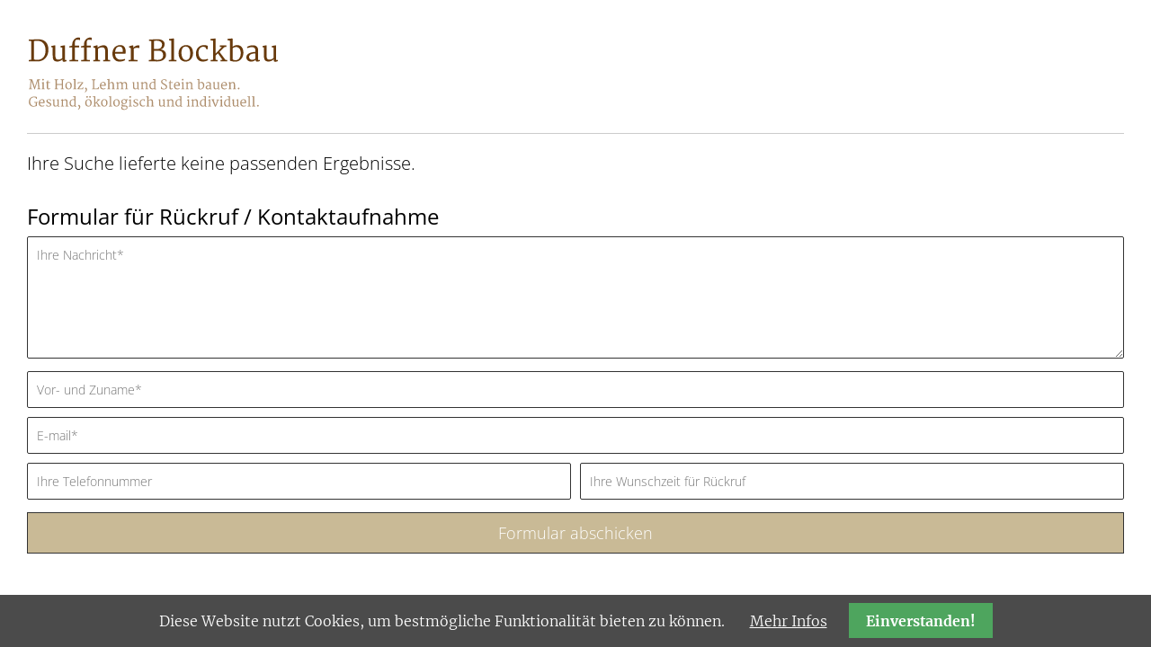

--- FILE ---
content_type: text/html; charset=utf-8
request_url: https://www.duffner-blockbau.de/holzhaus/umbau-baujahr-1955.html
body_size: 3114
content:
<!DOCTYPE html>
<html lang="de">
<head>

      <meta charset="utf-8">
    <title>Holzhaus und Blockhaus | Nachhaltiges Bauen mit Holz, Lehm und Stein - Duffner Blockbau</title>
    <base href="https://www.duffner-blockbau.de/">

          <meta name="robots" content="index,follow">
      <meta name="description" content="Wir bauen für Sie individuelle klimaschonende Holzhäuser aus heimischer Weißtanne, mit Innenausbauten aus Lehm und Stein - ökologisch und wohngesund.">
      <meta name="generator" content="Contao Open Source CMS">
    
    <meta name="viewport" content="width=device-width,initial-scale=1.0">
        <link rel="stylesheet" href="assets/css/reset.min.css,layout.min.css,responsive.min.css,colorbox.min.css...-ab90f41b.css"><!--[if lte IE8]><link rel="stylesheet" href="assets/css/IE_8.css?v=ab620dd2"><![endif]-->
    <script src="https://code.jquery.com/jquery-3.5.1.min.js" integrity="sha256-9/aliU8dGd2tb6OSsuzixeV4y/faTqgFtohetphbbj0=" crossorigin="anonymous" referrerpolicy="no-referrer"></script>
<script>window.jQuery || document.write('<script src="assets/jquery/js/jquery.min.js">\x3C/script>')</script>
    <script src="assets/js/cookiebar.min.js-827c0ac9.js"></script>  
</head>
<!-- Google Tag (gtag.js) -->
<script async src="https://www.googletagmanager.com/gtag/js?id=G-YTNH27DGWV"></script>
<script>
  window.dataLayer = window.dataLayer || [];
  function gtag(){dataLayer.push(arguments);}
  gtag('js', new Date());

  gtag('config', 'G-YTNH27DGWV');
</script>

<body id="top" itemscope itemtype="http://schema.org/WebPage">

      
    <div id="wrapper">

                    
      
              <div id="container">

                      <main id="main">
              <div class="inside">
                
<div id="logo">
	<a href="https://www.duffner-blockbau.de/#home"><img src="assets/images/4/duffner_blockbau_holzhaus_starzach_tuebingen_logo-06e8e138.svg"  width="281" height="84" alt=""></a>
</div>

  <div class="mod_article first last block" id="article-93">
    
          
<div class="ce_metamodel_content first block">

        
  <p class="info">Ihre Suche lieferte keine passenden Ergebnisse.</p>

</div>

<!-- indexer::stop -->
<div class="ce_form last block">

  
  <form method="post" enctype="application/x-www-form-urlencoded">
    <div class="formbody">
              <input type="hidden" name="FORM_SUBMIT" value="auto_form_2">
        <input type="hidden" name="REQUEST_TOKEN" value="wdr4bdRj71PgEs1Ifow-erMntPeBUrNuvBL6FqFyq-A">
                    
<input type="hidden" name="Projektanfrage" value="Projekt: Holzhaus und Blockhaus | Nachhaltiges Bauen mit Holz, Lehm und Stein">
      
<div class="widget widget-explanation explanation">
  <h3>Formular für Rückruf / Kontaktaufnahme</h3></div>

<div class="widget widget-textarea mandatory">
    
    
  <textarea name="Nachricht" id="ctrl_17" class="textarea mandatory" rows="6" cols="40" required placeholder="Ihre Nachricht*"></textarea>
</div>

<div class="widget widget-text mandatory">
    
    
  <input type="text" name="name" id="ctrl_19" class="text mandatory" value="" required placeholder="Vor- und Zuname*">
</div>

<div class="widget widget-text mandatory">
    
    
  <input type="email" name="email" id="ctrl_20" class="text mandatory" value="" required placeholder="E-mail*">
</div>

<div class="rs-columns ce_rs_columns_start">

	<div class="ce_rs_column_start  rs-column -large-col-2-1 -large-first -large-first-row -medium-col-2-1 -medium-first -medium-first-row -small-col-1-1 -small-first -small-last -small-first-row">
<div class="widget widget-text">
    
    
  <input type="text" name="Telefon" id="ctrl_21" class="text" value="" placeholder="Ihre Telefonnummer">
</div>

</div>
<div class="ce_rs_column_start  rs-column -large-col-2-1 -large-last -large-first-row -medium-col-2-1 -medium-last -medium-first-row -small-col-1-1 -small-first -small-last">
<div class="widget widget-text">
    
    
  <input type="text" name="Wunschzeit" id="ctrl_27" class="text" value="" placeholder="Ihre Wunschzeit für Rückruf">
</div>

</div>
</div><div style="display: none !important">
	<label for="ctrl_23">Dieses Feld nicht ausfüllen</label>	<input type="text" name="email-2" id="ctrl_23" class="rsas-field" value=""><label for="ctrl_23_2">Dieses Feld nicht ausfüllen</label><input type="text" name="url" id="ctrl_23_2" class="rsas-field" value=""><label for="ctrl_23_3">Dieses Feld nicht ausfüllen</label><input type="text" name="gNJA59x5HedpMX0h3__IXQ" id="ctrl_23_3" class="rsas-field" value="F0JOE4G6elsRkP5e6PNNOw"><script>(function(){var a=document.getElementById('ctrl_23_3'),b=a.value;a.value=a.name;a.name=b})()</script></div>

<div class="widget widget-submit">
    
        <button type="submit" id="ctrl_24" class="submit">Formular abschicken</button>
  </div>
    </div>
  </form>

</div>
<!-- indexer::continue -->
    
      </div>


<div id="round-button"><div class="round-button-circle"><a href="holzhaus/umbau-baujahr-1955.html#top"><img src="assets/images/6/icon_arrow_up_white-80594590.png"  width="70" height="70" alt=""></a></div></div>              </div>
                          </main>
          
                                
                                
        </div>
      
      
                    
    </div>

      
  
<script src="assets/jquery-ui/js/jquery-ui.min.js?v=1.12.1.1"></script>
<script>
  jQuery(function($) {
    $(document).accordion({
      // Put custom options here
      heightStyle: 'content',
      header: '.toggler',
      collapsible: true,
      create: function(event, ui) {
        ui.header.addClass('active');
        $('.toggler').attr('tabindex', 0);
      },
      activate: function(event, ui) {
        ui.newHeader.addClass('active');
        ui.oldHeader.removeClass('active');
        $('.toggler').attr('tabindex', 0);
      }
    });
  });
</script>

<script src="assets/colorbox/js/colorbox.min.js?v=1.6.6"></script>
<script>
  jQuery(function($) {
    $('a[data-lightbox]').map(function() {
      $(this).colorbox({
        // Put custom options here
        loop: false,
        rel: $(this).attr('data-lightbox'),
        maxWidth: '95%',
        maxHeight: '95%'
      });
    });
  });
</script>
   <script type="text/javascript">
               jQuery(document).ready(function () {
   
                   // hide #round-button first
                   jQuery("#round-button").hide();
   
                   // fade in #round-button
                   jQuery(function () {
                       jQuery(window).scroll(function () {
                           if (jQuery(this).scrollTop() > 600) {
                               jQuery('#round-button').fadeIn();
                           } else {
                               jQuery('#round-button').fadeOut();
                             
                           }
                       });
   
                       // scroll body to 0px on click
                       jQuery('#round-button a').click(function () {
                           jQuery('body,html').animate({
                               scrollTop: 0
                           }, 800);
                           return false;
                       });
                   });
     });
 </script><script type="application/ld+json">{"@context":{"contao":"https:\/\/schema.contao.org\/"},"@type":"contao:Page","contao:pageId":51,"contao:noSearch":false,"contao:protected":false,"contao:groups":[],"contao:fePreview":false}</script>
<!-- indexer::stop -->
<div class="cookiebar cookiebar--position-bottom" role="complementary" aria-describedby="cookiebar-text" style="display:none;" data-cookiebar="COOKIEBAR_2">
    <div id="cookiebar-text" class="cookiebar__text" aria-live="assertive" role="alert">
        <span class="cookiebar__message">Diese Website nutzt Cookies, um bestmögliche Funktionalität bieten zu können.</span>

                    <a href="https://www.duffner-blockbau.de/#impressum" class="cookiebar__link" title="Mehr Infos">Mehr Infos</a>
            </div>

    
    <button class="cookiebar__button" data-cookiebar-accept>Einverstanden!</button>
</div>

<!-- indexer::continue -->
</body>
</html>

--- FILE ---
content_type: text/css
request_url: https://www.duffner-blockbau.de/assets/css/reset.min.css,layout.min.css,responsive.min.css,colorbox.min.css...-ab90f41b.css
body_size: 32341
content:
header,footer,nav,section,aside,main,article,figure,figcaption{display:block}body,div,h1,h2,h3,h4,h5,h6,p,blockquote,pre,code,ol,ul,li,dl,dt,dd,figure,table,th,td,form,fieldset,legend,input,textarea{margin:0;padding:0}table{border-spacing:0;border-collapse:collapse}caption,th,td{text-align:left;text-align:start;vertical-align:top}abbr,acronym{font-variant:normal;border-bottom:1px dotted #666;cursor:help}blockquote,q{quotes:none}fieldset,img,iframe{border:0}ul{list-style-type:none}sup{vertical-align:text-top}sub{vertical-align:text-bottom}del{text-decoration:line-through}ins{text-decoration:none}body{font:12px/1 "Lucida Grande","Lucida Sans Unicode",Verdana,sans-serif;color:#000}input,button,textarea,select{font-family:inherit;font-size:99%;font-weight:inherit}pre,code{font-family:Monaco,monospace}h1,h2,h3,h4,h5,h6{font-size:100%;font-weight:400}h1{font-size:1.8333em}h2{font-size:1.6667em}h3{font-size:1.5em}h4{font-size:1.3333em}table{font-size:inherit}caption,th{font-weight:700}a{color:#00f}h1,h2,h3,h4,h5,h6{margin-top:1em}h1,h2,h3,h4,h5,h6,p,pre,blockquote,table,ol,ul,form{margin-bottom:12px}
body,form,figure{margin:0;padding:0}img{border:0}header,footer,nav,section,aside,article,figure,figcaption{display:block}body{font-size:100.01%}select,input,textarea{font-size:99%}#container,.inside{position:relative}#main,#left,#right{float:left;position:relative}#main{width:100%}#left{margin-left:-100%}#right{margin-right:-100%}#footer{clear:both}#main .inside{min-height:1px}.ce_gallery>ul{margin:0;padding:0;overflow:hidden;list-style:none}.ce_gallery>ul li{float:left}.ce_gallery>ul li.col_first{clear:left}.float_left{float:left}.float_right{float:right}.block{overflow:hidden}.clear,#clear{height:.1px;font-size:.1px;line-height:.1px;clear:both}.invisible{border:0;clip:rect(0 0 0 0);height:1px;margin:-1px;overflow:hidden;padding:0;position:absolute;width:1px}.custom{display:block}#container:after,.custom:after{content:"";display:table;clear:both}
@media (max-width:767px){#wrapper{margin:0;width:auto}#container{padding-left:0;padding-right:0}#main,#left,#right{float:none;width:auto}#left{right:0;margin-left:0}#right{margin-right:0}}img{max-width:100%;height:auto}.ie7 img{-ms-interpolation-mode:bicubic}.ie8 img{width:auto}.audio_container audio{max-width:100%}.video_container video{max-width:100%;height:auto}.responsive{position:relative;height:0}.responsive iframe{position:absolute;top:0;left:0;width:100%;height:100%}.responsive.ratio-169{padding-bottom:56.25%}.responsive.ratio-1610{padding-bottom:62.5%}.responsive.ratio-219{padding-bottom:42.8571%}.responsive.ratio-43{padding-bottom:75%}.responsive.ratio-32{padding-bottom:66.6666%}
#colorbox,#cboxOverlay,#cboxWrapper{position:absolute;top:0;left:0;z-index:9999;overflow:hidden;-webkit-transform:translate3d(0,0,0)}#cboxWrapper{max-width:none}#cboxOverlay{position:fixed;width:100%;height:100%}#cboxMiddleLeft,#cboxBottomLeft{clear:left}#cboxContent{position:relative}#cboxLoadedContent{overflow:auto;-webkit-overflow-scrolling:touch}#cboxTitle{margin:0}#cboxLoadingOverlay,#cboxLoadingGraphic{position:absolute;top:0;left:0;width:100%;height:100%}#cboxPrevious,#cboxNext,#cboxClose,#cboxSlideshow{cursor:pointer}.cboxPhoto{float:left;margin:auto;border:0;display:block;max-width:none;-ms-interpolation-mode:bicubic}.cboxIframe{width:100%;height:100%;display:block;border:0;padding:0;margin:0}#colorbox,#cboxContent,#cboxLoadedContent{box-sizing:content-box;-moz-box-sizing:content-box;-webkit-box-sizing:content-box}#cboxOverlay{background:#000;opacity:.9;filter:alpha(opacity = 90)}#colorbox{outline:0}#cboxContent{margin-top:20px;background:#000}.cboxIframe{background:#fff}#cboxError{padding:50px;border:1px solid #ccc}#cboxLoadedContent{border:5px solid #000;background:#fff}#cboxTitle{position:absolute;top:-20px;left:0;color:#ccc}#cboxCurrent{position:absolute;top:-20px;right:0;color:#ccc}#cboxLoadingGraphic{background:url(../../assets/colorbox/images/loading.gif) no-repeat center center}#cboxPrevious,#cboxNext,#cboxSlideshow,#cboxClose{border:0;padding:0;margin:0;overflow:visible;width:auto;background:0 0}#cboxPrevious:active,#cboxNext:active,#cboxSlideshow:active,#cboxClose:active{outline:0}#cboxSlideshow{position:absolute;top:-20px;right:90px;color:#fff}#cboxPrevious{position:absolute;top:50%;left:5px;margin-top:-32px;background:url(../../assets/colorbox/images/controls.png) no-repeat top left;width:28px;height:65px;text-indent:-9999px}#cboxPrevious:hover{background-position:bottom left}#cboxNext{position:absolute;top:50%;right:5px;margin-top:-32px;background:url(../../assets/colorbox/images/controls.png) no-repeat top right;width:28px;height:65px;text-indent:-9999px}#cboxNext:hover{background-position:bottom right}#cboxClose{position:absolute;top:5px;right:5px;display:block;background:url(../../assets/colorbox/images/controls.png) no-repeat top center;width:38px;height:19px;text-indent:-9999px}#cboxClose:hover{background-position:bottom center}
.cookiebar{box-sizing:border-box;position:fixed;left:0;width:100%;padding:.6em 1.2em;background-color:#4b4b4b;color:#fff;font-size:1em;text-align:center;z-index:10}.cookiebar *{box-sizing:border-box}.cookiebar--active{display:flex!important;justify-content:center;align-items:center;flex-wrap:wrap}.cookiebar--position-top{top:0}.cookiebar--position-bottom{bottom:0}.cookiebar__message,.cookiebar__text{margin-right:1.5em}.cookiebar__link{color:#fff;text-decoration:underline}.cookiebar__link:hover{text-decoration:none}.cookiebar__button{margin:0;padding:.6em 1.2em;border:none;border-radius:0;background-color:#4ea55e;color:#fff;font-weight:700;cursor:pointer}.cookiebar__button:hover{background-color:#3e824a}.cookiebar__analytics{margin-right:1.5em}.cookiebar__analytics-label{cursor:pointer}.cookiebar__analytics-checkbox{margin-right:5px}
.rs-columns {
  clear: both;
  display: inline-block;
  width: 100%;
  height:100%;
  margin:0;
  padding:0;
  padding-top:0;
  padding-bottom:0;
}

.rs-column {
  float: left;
  width: 100%;
  height:100%;
  margin:0;
  padding:0;
  padding-top:0;
  padding-bottom:0;
margin-right: 7.69231%;
}
.rs-column.-large-first {
  clear: left;   
}
.rs-column.-large-last {
  margin-right: -5px;
}
.rs-column.-large-first-row {
  margin-top: 0;
}
.rs-column.-large-col-1-1 {
  width: 100%;
}
.rs-column.-large-col-2-1 {
  width: 46.15385%;
}
.rs-column.-large-col-2-2 {
  width: 100%;
}
.rs-column.-large-col-3-1 {
  width: 33.3333%;
  margin-top: 0;
  margin-bottom:0;
  padding:0;
}
.rs-column.-large-col-3-2 {
  width: 64.10256%;
}
.rs-column.-large-col-3-3 {
  width: 100%;
  margin-top: 0;
  margin-bottom:0;
  padding:0;
}
.rs-column.-large-col-4-1 {
  width: 19.23077%;
}
.rs-column.-large-col-4-2 {
  width: 46.15385%;
}
.rs-column.-large-col-4-3 {
  width: 73.07692%;
}
.rs-column.-large-col-4-4 {
  width: 100%;
}
.rs-column.-large-col-5-1 {
  width: 13.84615%;
}
.rs-column.-large-col-5-2 {
  width: 35.38462%;
}
.rs-column.-large-col-5-3 {
  width: 56.92308%;
}
.rs-column.-large-col-5-4 {
  width: 78.46154%;
}
.rs-column.-large-col-5-5 {
  width: 100%;
}
.rs-column.-large-col-6-1 {
  width: 10.25641%;
}
.rs-column.-large-col-6-2 {
  width: 28.20513%;
}
.rs-column.-large-col-6-3 {
  width: 46.15385%;
}
.rs-column.-large-col-6-4 {
  width: 64.10256%;
}
.rs-column.-large-col-6-5 {
  width: 82.05128%;
}
.rs-column.-large-col-6-6 {
  width: 100%;
}
@media screen and (max-width: 900px) {
  .rs-column {
    margin-top: 0;
    margin-bottom:0;
    padding:0;
  }
  .rs-column.-large-first {
    clear: none;
  }
  .rs-column.-large-last {
    margin-right: 7.69231%;
  }
  .rs-column.-large-first-row {
    margin-top: 7%;
    margin-top: 0;
    margin-bottom:0;
  }
  .rs-column.-medium-first {
    clear: left;
    margin-right: 7.69231%;
  }
  .rs-column.-medium-last {
    margin-right: -5px;
  }
  .rs-column.-medium-first-row {
    margin-top: 0;
    padding:0;
  }
  .rs-column.-medium-col-1-1 {
    width: 100%;
  }
  .rs-column.-medium-col-2-1 {
    width: 46.15385%;
   
  }
  .rs-column.-medium-col-2-2 {
    width: 100%;
  }
  .rs-column.-medium-col-3-1 {
    width: 28.2233%;
    margin-top: 0;
    margin-bottom:0;
    
  }
  .rs-column.-medium-col-3-2 {
    width: 64.10256%;
  }
  .rs-column.-medium-col-3-3 {
    width: 100%;
  }
  .rs-column.-medium-col-4-1 {
    width: 19.23077%;
  }
  .rs-column.-medium-col-4-2 {
    width: 46.15385%;
  }
  .rs-column.-medium-col-4-3 {
    width: 73.07692%;
  }
  .rs-column.-medium-col-4-4 {
    width: 100%;
  }
  .rs-column.-medium-col-5-1 {
    width: 13.84615%;
  }
  .rs-column.-medium-col-5-2 {
    width: 35.38462%;
  }
  .rs-column.-medium-col-5-3 {
    width: 56.92308%;
  }
  .rs-column.-medium-col-5-4 {
    width: 78.46154%;
  }
  .rs-column.-medium-col-5-5 {
    width: 100%;
  }
  .rs-column.-medium-col-6-1 {
    width: 10.25641%;
  }
  .rs-column.-medium-col-6-2 {
    width: 28.20513%;
  }
  .rs-column.-medium-col-6-3 {
    width: 46.15385%;
  }
  .rs-column.-medium-col-6-4 {
    width: 64.10256%;
  }
  .rs-column.-medium-col-6-5 {
    width: 82.05128%;
  }
  .rs-column.-medium-col-6-6 {
    width: 100%;
  }
}
@media screen and (max-width: 599px) {
  .rs-column {
    margin-right: 7.69231%;
    margin-bottom:0%;
    padding-bottom:0%;
  }
  .rs-column.-medium-first {
    clear: none;
  }
  .rs-column.-medium-last {
    margin-right: 7.69231%;
  }
  .rs-column.-medium-first-row {
    margin-top: 7.69231%;
  }
  .rs-column.-small-first {
    clear: left;
  }
  .rs-column.-small-last {
    margin-right: -5px;
  }
  .rs-column.-small-first-row {
    margin-top: 0;
  }
  .rs-column.-small-col-1-1 {
    width: 100%;
   margin-top: 0;
   margin-bottom:0;
  }
  .rs-column.-small-col-2-1 {
    width: 46.15385%;
  }
  .rs-column.-small-col-2-2 {
    width: 100%;
  }
  .rs-column.-small-col-3-1 {
    width: 28.20513%;
  }
  .rs-column.-small-col-3-2 {
    width: 64.10256%;
  }
  .rs-column.-small-col-3-3 {
    width: 100%;
  }
  .rs-column.-small-col-4-1 {
    width: 19.23077%;
  }
  .rs-column.-small-col-4-2 {
    width: 46.15385%;
  }
  .rs-column.-small-col-4-3 {
    width: 73.07692%;
  }
  .rs-column.-small-col-4-4 {
    width: 100%;
  }
  .rs-column.-small-col-5-1 {
    width: 13.84615%;
  }
  .rs-column.-small-col-5-2 {
    width: 35.38462%;
  }
  .rs-column.-small-col-5-3 {
    width: 56.92308%;
  }
  .rs-column.-small-col-5-4 {
    width: 78.46154%;
  }
  .rs-column.-small-col-5-5 {
    width: 100%;
  }
  .rs-column.-small-col-6-1 {
    width: 10.25641%;
  }
  .rs-column.-small-col-6-2 {
    width: 28.20513%;
  }
  .rs-column.-small-col-6-3 {
    width: 46.15385%;
  }
  .rs-column.-small-col-6-4 {
    width: 64.10256%;
  }
  .rs-column.-small-col-6-5 {
    width: 82.05128%;
  }
  .rs-column.-small-col-6-6 {
    width: 100%;
  }
}

@media screen and (max-width: 900px) {
 .page_5 .rs-column {
    margin-right: 0%;
    margin-bottom:0%;
    padding-bottom:0%;
  }
  .rs-column.-medium-last {
    margin-right: 0%;
  }
  
}

@media screen and (max-width: 599px) {
 .page_5 .rs-column {
    margin-right: 0%;
    margin-bottom:0%;
    padding-bottom:0%;
  }
  .rs-column.-medium-last {
    margin-right: 0%;
  }
  
}
#round-button {
	width:20%;
	position:fixed;
	bottom:10px;
	right:10px;
	opacity:0.6;
	max-width:70px;
	z-index:1000;
}
.round-button-circle {
	width: 100%;
	height:0;
	padding-bottom: 100%;
    border-radius: 5%;
	border:0px solid #eee;
    overflow:hidden;
    background: nonr;
    box-shadow: 0 0 0px gray;
}
.round-button-circle:hover {
	background:none;
}
#round-button a:link, #round-button a:visited {
    display:block;
	float:left;
	width:100%;
	padding-top:42%;
    padding-bottom:50%;
	line-height:1em;
	margin-top:-0.4em;
	text-align:center;
	color:#ffffff;
    font-family:Verdana;
    font-size:0.9em;
    font-weight:bold;
    text-decoration:none;
}

/* Detailansicht.css */
.layout_full .caption{margin: 0 auto;font-family: "Open sans" !important;font-size:12px !important;text-align: center;width:100%;padding:5px}@font-face{font-family: 'Source Sans Pro';  font-style: normal;  font-weight: 300;  src: url('/files/layout/fonts/source-sans-pro-v21-latin-300.eot'); /* IE9 Compat Modes */  src: local(''),       url('/files/layout/fonts/source-sans-pro-v21-latin-300.eot?#iefix') format('embedded-opentype'), /* IE6-IE8 */       url('/files/layout/fonts/source-sans-pro-v21-latin-300.woff2') format('woff2'), /* Super Modern Browsers */       url('/files/layout/fonts/source-sans-pro-v21-latin-300.woff') format('woff'), /* Modern Browsers */       url('/files/layout/fonts/source-sans-pro-v21-latin-300.ttf') format('truetype'), /* Safari, Android, iOS */       url('/files/layout/fonts/source-sans-pro-v21-latin-300.svg#SourceSansPro') format('svg'); /* Legacy iOS */}/* source-sans-pro-regular - latin */@font-face {  font-family: 'Source Sans Pro';  font-style: normal;  font-weight: 400;  src: url('/files/layout/fonts/source-sans-pro-v21-latin-regular.eot'); /* IE9 Compat Modes */  src: local(''),       url('/files/layout/fonts/source-sans-pro-v21-latin-regular.eot?#iefix') format('embedded-opentype'), /* IE6-IE8 */       url('/files/layout/fonts/source-sans-pro-v21-latin-regular.woff2') format('woff2'), /* Super Modern Browsers */       url('/files/layout/fonts/source-sans-pro-v21-latin-regular.woff') format('woff'), /* Modern Browsers */       url('/files/layout/fonts/source-sans-pro-v21-latin-regular.ttf') format('truetype'), /* Safari, Android, iOS */       url('/files/layout/fonts/source-sans-pro-v21-latin-regular.svg#SourceSansPro') format('svg'); /* Legacy iOS */}/* source-sans-pro-600 - latin */@font-face {  font-family: 'Source Sans Pro';  font-style: normal;  font-weight: 600;  src: url('/files/layout/fonts/source-sans-pro-v21-latin-600.eot'); /* IE9 Compat Modes */  src: local(''),       url('/files/layout/fonts/source-sans-pro-v21-latin-600.eot?#iefix') format('embedded-opentype'), /* IE6-IE8 */       url('/files/layout/fonts/source-sans-pro-v21-latin-600.woff2') format('woff2'), /* Super Modern Browsers */       url('/files/layout/fonts/source-sans-pro-v21-latin-600.woff') format('woff'), /* Modern Browsers */       url('/files/layout/fonts/source-sans-pro-v21-latin-600.ttf') format('truetype'), /* Safari, Android, iOS */       url('/files/layout/fonts/source-sans-pro-v21-latin-600.svg#SourceSansPro') format('svg'); /* Legacy iOS */}@font-face{font-family: 'Open Sans';  font-style: normal;  font-weight: 300;  src: url('/files/layout/fonts/open-sans-v34-latin-300.eot'); /* IE9 Compat Modes */  src: local(''),       url('/files/layout/fonts/open-sans-v34-latin-300.eot?#iefix') format('embedded-opentype'), /* IE6-IE8 */       url('/files/layout/fonts/open-sans-v34-latin-300.woff2') format('woff2'), /* Super Modern Browsers */       url('/files/layout/fonts/open-sans-v34-latin-300.woff') format('woff'), /* Modern Browsers */       url('/files/layout/fonts/open-sans-v34-latin-300.ttf') format('truetype'), /* Safari, Android, iOS */       url('/files/layout/fonts/open-sans-v34-latin-300.svg#OpenSans') format('svg'); /* Legacy iOS */}/* open-sans-regular - latin */@font-face {  font-family: 'Open Sans';  font-style: normal;  font-weight: 400;  src: url('/files/layout/fonts/open-sans-v34-latin-regular.eot'); /* IE9 Compat Modes */  src: local(''),       url('/files/layout/fonts/open-sans-v34-latin-regular.eot?#iefix') format('embedded-opentype'), /* IE6-IE8 */       url('/files/layout/fonts/open-sans-v34-latin-regular.woff2') format('woff2'), /* Super Modern Browsers */       url('/files/layout/fonts/open-sans-v34-latin-regular.woff') format('woff'), /* Modern Browsers */       url('/files/layout/fonts/open-sans-v34-latin-regular.ttf') format('truetype'), /* Safari, Android, iOS */       url('/files/layout/fonts/open-sans-v34-latin-regular.svg#OpenSans') format('svg'); /* Legacy iOS */}/* open-sans-500 - latin */@font-face {  font-family: 'Open Sans';  font-style: normal;  font-weight: 500;  src: url('/files/layout/fonts/open-sans-v34-latin-500.eot'); /* IE9 Compat Modes */  src: local(''),       url('/files/layout/fonts/open-sans-v34-latin-500.eot?#iefix') format('embedded-opentype'), /* IE6-IE8 */       url('/files/layout/fonts/open-sans-v34-latin-500.woff2') format('woff2'), /* Super Modern Browsers */       url('/files/layout/fonts/open-sans-v34-latin-500.woff') format('woff'), /* Modern Browsers */       url('/files/layout/fonts/open-sans-v34-latin-500.ttf') format('truetype'), /* Safari, Android, iOS */       url('/files/layout/fonts/open-sans-v34-latin-500.svg#OpenSans') format('svg'); /* Legacy iOS */}/* open-sans-italic - latin */@font-face {  font-family: 'Open Sans';  font-style: italic;  font-weight: 400;  src: url('/files/layout/fonts/open-sans-v34-latin-italic.eot'); /* IE9 Compat Modes */  src: local(''),       url('/files/layout/fonts/open-sans-v34-latin-italic.eot?#iefix') format('embedded-opentype'), /* IE6-IE8 */       url('/files/layout/fonts/open-sans-v34-latin-italic.woff2') format('woff2'), /* Super Modern Browsers */       url('/files/layout/fonts/open-sans-v34-latin-italic.woff') format('woff'), /* Modern Browsers */       url('/files/layout/fonts/open-sans-v34-latin-italic.ttf') format('truetype'), /* Safari, Android, iOS */       url('/files/layout/fonts/open-sans-v34-latin-italic.svg#OpenSans') format('svg'); /* Legacy iOS */}@font-face{font-family: 'Merriweather';  font-style: normal;  font-weight: 300;  src: url('/files/layout/fonts/merriweather-v30-latin-300.eot'); /* IE9 Compat Modes */  src: local(''),       url('/files/layout/fonts/merriweather-v30-latin-300.eot?#iefix') format('embedded-opentype'), /* IE6-IE8 */       url('/files/layout/fonts/merriweather-v30-latin-300.woff2') format('woff2'), /* Super Modern Browsers */       url('/files/layout/fonts/merriweather-v30-latin-300.woff') format('woff'), /* Modern Browsers */       url('/files/layout/fonts/merriweather-v30-latin-300.ttf') format('truetype'), /* Safari, Android, iOS */       url('/files/layout/fonts/merriweather-v30-latin-300.svg#Merriweather') format('svg'); /* Legacy iOS */}/* merriweather-300italic - latin */@font-face {  font-family: 'Merriweather';  font-style: italic;  font-weight: 300;  src: url('/files/layout/fonts/merriweather-v30-latin-300italic.eot'); /* IE9 Compat Modes */  src: local(''),       url('/files/layout/fonts/merriweather-v30-latin-300italic.eot?#iefix') format('embedded-opentype'), /* IE6-IE8 */       url('/files/layout/fonts/merriweather-v30-latin-300italic.woff2') format('woff2'), /* Super Modern Browsers */       url('/files/layout/fonts/merriweather-v30-latin-300italic.woff') format('woff'), /* Modern Browsers */       url('/files/layout/fonts/merriweather-v30-latin-300italic.ttf') format('truetype'), /* Safari, Android, iOS */       url('/files/layout/fonts/merriweather-v30-latin-300italic.svg#Merriweather') format('svg'); /* Legacy iOS */}/* merriweather-regular - latin */@font-face {  font-family: 'Merriweather';  font-style: normal;  font-weight: 400;  src: url('/files/layout/fonts/merriweather-v30-latin-regular.eot'); /* IE9 Compat Modes */  src: local(''),       url('/files/layout/fonts/merriweather-v30-latin-regular.eot?#iefix') format('embedded-opentype'), /* IE6-IE8 */       url('/files/layout/fonts/merriweather-v30-latin-regular.woff2') format('woff2'), /* Super Modern Browsers */       url('/files/layout/fonts/merriweather-v30-latin-regular.woff') format('woff'), /* Modern Browsers */       url('/files/layout/fonts/merriweather-v30-latin-regular.ttf') format('truetype'), /* Safari, Android, iOS */       url('/files/layout/fonts/merriweather-v30-latin-regular.svg#Merriweather') format('svg'); /* Legacy iOS */}/* merriweather-italic - latin */@font-face {  font-family: 'Merriweather';  font-style: italic;  font-weight: 400;  src: url('/files/layout/fonts/merriweather-v30-latin-italic.eot'); /* IE9 Compat Modes */  src: local(''),       url('/files/layout/fonts/merriweather-v30-latin-italic.eot?#iefix') format('embedded-opentype'), /* IE6-IE8 */       url('/files/layout/fonts/merriweather-v30-latin-italic.woff2') format('woff2'), /* Super Modern Browsers */       url('/files/layout/fonts/merriweather-v30-latin-italic.woff') format('woff'), /* Modern Browsers */       url('/files/layout/fonts/merriweather-v30-latin-italic.ttf') format('truetype'), /* Safari, Android, iOS */       url('/files/layout/fonts/merriweather-v30-latin-italic.svg#Merriweather') format('svg'); /* Legacy iOS */}/* merriweather-700 - latin */@font-face {  font-family: 'Merriweather';  font-style: normal;  font-weight: 700;  src: url('/files/layout/fonts/merriweather-v30-latin-700.eot'); /* IE9 Compat Modes */  src: local(''),       url('/files/layout/fonts/merriweather-v30-latin-700.eot?#iefix') format('embedded-opentype'), /* IE6-IE8 */       url('/files/layout/fonts/merriweather-v30-latin-700.woff2') format('woff2'), /* Super Modern Browsers */       url('/files/layout/fonts/merriweather-v30-latin-700.woff') format('woff'), /* Modern Browsers */       url('/files/layout/fonts/merriweather-v30-latin-700.ttf') format('truetype'), /* Safari, Android, iOS */       url('/files/layout/fonts/merriweather-v30-latin-700.svg#Merriweather') format('svg'); /* Legacy iOS */}/* merriweather-700italic - latin */@font-face {  font-family: 'Merriweather';  font-style: italic;  font-weight: 700;  src: url('/files/layout/fonts/merriweather-v30-latin-700italic.eot'); /* IE9 Compat Modes */  src: local(''),       url('/files/layout/fonts/merriweather-v30-latin-700italic.eot?#iefix') format('embedded-opentype'), /* IE6-IE8 */       url('/files/layout/fonts/merriweather-v30-latin-700italic.woff2') format('woff2'), /* Super Modern Browsers */       url('/files/layout/fonts/merriweather-v30-latin-700italic.woff') format('woff'), /* Modern Browsers */       url('/files/layout/fonts/merriweather-v30-latin-700italic.ttf') format('truetype'), /* Safari, Android, iOS */       url('/files/layout/fonts/merriweather-v30-latin-700italic.svg#Merriweather') format('svg'); /* Legacy iOS */}h1{font: 34px/38px 'Merriweather', serif;    font-weight: normal;    font-size: 34px;    line-height: 38px;color: #333;padding-top: 50px !important;padding-bottom:1rem}.ce_form,.ajaxconfirm{font-family: 'Open Sans', sans-serif !important}.ce_form input.captcha{max-width: 30%}.ce_form .rs-column.-large-col-2-1.-large-first{margin-right:0.8%}.ce_form{width:100%;min-width:200px;margin-bottom:50px;margin-left:0}.ce_form input,textarea,input.submit,button.submit{width:100%;min-width:200px;max-width:100%;margin-bottom:10px;padding:10px;background-color:#fff;border:1px solid #333;font-weight:normal;color:#000;font-weight:300;box-sizing: border-box}.ce_form input.text,textarea{border:1px solid #333;border-radius:2px;font:14px 'Open Sans', sans-serif;font-weight:normal;font-weight:300}.ce_form .rs-column.-large-col-2-1{width: 49.6%}input[type="submit"],.button,button.submit{width:100%;min-width:200px;background-color:#c9ba96;font-size:18px;color:#fff;cursor:pointer}input[type="submit"]:hover{background-color:rgba(201,186,150,.8)}.ce_metamodel_content p,.ce_metamodel_content table{font-family:'Open Sans', sans-serif;font-size:20px !important;font-weight:300 !important;line-height:1.3}.file a{border-bottom:1px dotted #191919;text-decoration:none;color:#191919}.gallery{top:10px;position:relative;clear:both;display:block;padding-top:0}#content{top:0;position:relative;display:block}h1{font: 34px/38px 'Merriweather', serif;    font-weight: normal;  color: #fff;  text-transform: none !important;  letter-spacing: 1px;  font-weight: 300;color: #333;margin-top:2rem}#main ul li{margin-top:0;margin-bottom:2px;padding-top:0;padding-bottom:0;line-height:0}#main img{margin-top:0;margin-bottom:0;padding-top:0;padding-bottom:0;line-height: 0}.close{margin:100px auto 40px;text-align:center}#logo{margin-bottom:20px;padding-bottom:20px;border-bottom:1px solid rgba(0,0,0,.2)}tr td:first-child{margin-right:30px;padding-right:30px}.leftside{width:45%;position:relative;float:left;display:block;margin-right:5%}.rightside{width:50%;position:relative;float:left;display:block}.ce_metamodel_content{width:100%;min-width:100%;max-width:1280px;margin:0 auto;padding:0}.ce_text.impress{display:none}.ce_text ul li{margin-bottom:10px;margin-left:20px;list-style-type:disc}.ce_text ul{margin-right:20px;margin-left:25px}.toggler{display:block;margin-bottom:1px;padding:10px 20px;text-align:left;background-color:#fff;background-image:url("../../files/layout/plus.png");background-repeat:no-repeat;font-size:16px;font-weight:normal;color:#c9ba96;text-transform:uppercase;font-weight:600;cursor:pointer;background-position: right 10px center;background-size: 20px 20px}.toggler.active{background-image:url("../../files/layout/x.png");background-size: 20px 20px}.accordion{margin-top:0;margin-bottom:2px;padding-top:20px;padding-bottom:20px;background-color:#c9ba96}#totop{width:100%;min-width:200px;min-height:40px;max-width:1140px;position:absolute;float:left;display:block;margin:5% auto 4%;text-align:center;z-index:3;cursor:pointer}.page.boxed .wrapper,.page .wrapper .mod_article .ce_text{width:100%;min-width:220px;max-width:1280px;margin-right:auto;margin-left:auto;text-align:left;box-sizing: border-box}#container .ce_headline.first{padding-top:25px}.mod_article .page a:link,.mod_article .page a:visited{border-bottom:0px #c9ba96;text-decoration:none;color:#a8a8a5}.mod_article .page .ce_accordion a:link,.mod_article .page .ce_accordion a:visited{text-decoration:none;color:#eee}.page a:hover{border-bottom:1px dotted #c9ba96;color:#c9ba96}.page{margin:0;padding:0;color:#000}.ce_gallery .caption,figcaption{font-size:10px;line-height:12px}object,svg{display: block;  width: 100%;  height: auto}html,body{margin:0;padding:0;background-color:#fff;background-position:left top;background-repeat:repeat;font:16px/20px 'Merriweather', serif;font-weight:normal;color:#000;font-weight:300}#container{width:100%;min-width:250px;max-width:1280px;top:40px;position:relative;display:block;margin-right:auto;margin-left:auto;padding-right:30px;padding-left:30px;text-align:left;background-color:#fff;background-position:left top;background-repeat:repeat;box-sizing: border-box}.file li{margin-bottom:7px !important}
@media (min-width:768px) and (max-width:980px){
/* Responsive.css */
#header .inside #desktop.mod_onepagewebsitenavigation{right:0}#header #logo{margin-left:0}#header #logo img{width:80%;max-width:240px}#header .mod_onepagewebsitenavigation#desktop ul li{margin-right:20px}#header .mod_onepagewebsitenavigation ul li a,.mod_changelanguage ul li{margin:0;padding:0;text-align:center;font-size:11px;text-align: justify}#header .mod_onepagewebsitenavigation#desktop{margin-left:190px;padding-left:0}
}
@media (min-width:168px) and (max-width:768px){
/* Iphone.css */
h1{font: 24px/28px 'Merriweather', serif !important;text-transform: none !important;  letter-spacing: 1px;  font-weight: 300;  color: #333;  margin-top: 2rem}.leftside,.rightside{width:100%;min-width:200px;max-width:100%;clear:both;display:block;width: 100% !imporant}.leftside,.rightside{width:100%;min-width:200px;max-width:100%;clear:both;display:block}#header #logo{margin-left:0}#header #logo img{width:80%;max-width:240px}*,*:before,*:after{box-sizing: border-box}.ce_metamodel_content .item{min-width:100px;    max-width:768px;    float:left;    display:inline-block;    margin:0;    padding:0 0px 0 0;    box-sizing: border-box;    width:100% !important;    max-width: 600px !important}.float_above img{display:none}.page .ce_text h4,.page h4{margin-left:0;padding-left:5%}input.submit{width:100%;min-width:200px;max-width:99%;margin-bottom:10px;padding:10px}#overlay{width:100%;height:100%;min-width:100%;min-height:100%;max-width:100%;max-height:100%;bottom:0;left:0;right:0;top:0;position:fixed;overflow:auto;display:none;margin-right:auto;margin-left:auto;vertical-align:middle;background-color:#333;font-size:16px;color:#fff;position:fixed;z-index:8}#overlay .mod_article{width:85%;height:90%;min-width:170px;min-height:300px;max-width:1180px;max-height:100%;top:0;position:relative;overflow:auto;display:block;margin:0 auto;padding:20px 10px 20px 20px;text-align:left;background-color:#fff;border-color:#fff;border-radius:10px;font-size:14px;font-weight:normal;color:#000;opacity:1;top: 50%;-webkit-transform: translateY(-50%);-ms-transform: translateY(-50%);transform: translateY(-50%);z-index:100000}.ce_referenzen div.link{display:inline;margin:0;padding:0}.ce_dlh_googlemaps{width:90%;height:400px;min-height:400px;max-width:90%;max-height:400px;margin-right:auto;margin-bottom:40px;margin-left:auto;text-align:center}.page_5 .ce_text{width:90%;max-width:90%;margin-right:auto;margin-left:auto}.mod_changelanguage{margin-top:30px;margin-right:15px}.toggler{display:block;cursor:pointer;background-position: right 5px center}#nav-toggle{right:20px;top:30px;position:absolute;float:right;display:block;z-index:1000}#footer .ce_text.impress{width:100%;min-width:200px;max-width:650px;position:relative;margin-right:auto;margin-left:auto;padding-right:10px;padding-left:10px}.ce_form{width:100%;min-width:200px;margin-right:auto;margin-bottom:30px;margin-left:auto}.ce_form .rs-column.-large-col-2-1{width:100%}.ce_form input.captcha{max-width: 100%}.ce_form .rs-column.-large-col-2-1.large-first{marign-right:0px}.page_0 .centerlogo{max-width:100%;margin-top:155px;margin-right:auto;margin-left:auto;padding:0 3%}.page_0.page .ce_text.centerlogo p{margin-top:0;margin-right:auto;margin-bottom:0;padding:0 5%;text-align:left;font-size:16px;line-height:20px;font-weight:normal;color:#fff;z-index:1000000}.page.page_0 h1{max-width:300px;margin:0 auto;padding-top:0;padding-bottom:10px;text-align:center;font-size:24px;line-height:28px;color:#fff;font-weight:300}li.page.page_2 .main{margin-right:0;margin-left:0;padding:5% 0 10%}li.page_3.page .main{padding-bottom:30px}.ce_text.standort .rs-columns{margin-top:35px}.page .ce_text p{padding-right:5%;padding-left:5%}#header .mod_onepagewebsitenavigation#desktop{display:none}#header .inside{width:100%;height:100%;min-width:200px;max-height:800px;position:absolute;display:block;margin: 0 auto}#header .mod_onepagewebsitenavigation#iphone{left:0;right:0;top:0;position:absolute;display:none;margin:0;padding-top:110px;background-color:#fff;border-bottom:1px solid #fff;color:#000;text-transform:uppercase;z-index:3}#header .mod_onepagewebsitenavigation#iphone ul li.hide{width:0px;height:0px;min-width:0px;max-width:0px;display:none}#header .mod_onepagewebsitenavigation#iphone ul li{width:100%;min-width:100%;max-width:100%;top:0;position:relative;display:block;margin-right:auto;margin-left:auto;padding:10px 0;text-align:center;font-size:16px;list-style-type:none;font-weight:600}.ce_gallery .cell.empty{display:none;-webkit-box-shadow:0 0 0 0;box-shadow:0 0 0 0;border-width:2px 0px;border-style:hidden;border-color:#000}#logo img{width:65%;min-width:150px;max-width:265px}.page h1{margin-top:4%;margin-left:5%;padding-bottom:0;padding-left:0;font-size:21px;line-height:24px}.page h2,.page h3{font-size:15px;line-height:17px}.page h2{margin-top:0;margin-bottom:10px;margin-left:0;padding-top:0;padding-bottom:0;font:18px/20px 'Open Sans', sans-serif;font-weight:normal;font-weight:500}.ce_gallery .caption{display:none}.page .ce_text p,.page h1,.page_5 .rs-column{margin-right:0;margin-left:0;padding-right:0;padding-left:0;text-align:left}.page_5 .rs-column.-small-col-1-1,.page_5 .ce_text{display:block;width: 100% !important;max-width: 100% !important}
}
@media (min-width:168px) and (max-width:599px){
/* iphone-portrait.css */
span.captcha_text{display:block;width:100%}#srl_layer{margin-left:-170px;top:50% !important}#popup .mod_article .ce_text img{width:60%;max-width:60%}.float_right{margin-left:0px !important;padding-left:0px !important;float:left}*,*:before,*:after{box-sizing: border-box}.ce_metamodel_content .item{min-width:100px;    max-width:600px;    clear:both;    display:block;    margin:0;    padding:0 0px 0 0;    box-sizing: border-box;    width:100% !important;    max-width: 600px !important}
}


--- FILE ---
content_type: image/svg+xml
request_url: https://www.duffner-blockbau.de/assets/images/4/duffner_blockbau_holzhaus_starzach_tuebingen_logo-06e8e138.svg
body_size: 21130
content:
<?xml version="1.0" encoding="UTF-8"?>
<svg xmlns="http://www.w3.org/2000/svg" id="Ebene_1" version="1.1" viewBox="0 0 283.46 85.04" width="281" height="84">
  
  <g>
    <path d="M1.55,59.42l1.23-.21.71-9.36-1.39-.12v-.78h3.29l2.57,7.77.33,1.05.33-1.08,2.45-7.74h3.03v.78l-1.33.12.81,9.35,1.23.21v.61h-3.71v-.61l1.17-.21-.58-6.67-.07-2.46-.29,1.16-3,8.89h-.48l-2.74-7.79c-.27-.77-.53-1.55-.79-2.33l-.06,2.44-.35,6.76,1.35.21v.61H1.55v-.61Z" fill="#ae8e6d"/>
    <path d="M15.87,59.42l1.21-.15v-5.84l-.98-.52v-.44l1.97-.56.32.14v7.22l1.15.15v.61h-3.68v-.61ZM16.55,49.35c0-.59.56-1.04,1.06-1.04.63,0,.91.4.91.88,0,.63-.53,1.03-1.07,1.03-.46,0-.9-.33-.9-.88Z" fill="#ae8e6d"/>
    <path d="M21.83,52.95h-1.09v-.53c.83-.21,1.07-.19,1.28-.66.14-.33.42-1.37.45-1.61h.71v1.9h2.39v.9h-2.39v3.59c0,2.2.06,2.65.83,2.65.48,0,1.21-.21,1.45-.35l.22.63c-.43.47-1.56.73-2.22.73-1.03,0-1.63-.59-1.63-2.04,0-1.74,0-3.47,0-5.21Z" fill="#ae8e6d"/>
    <path d="M30.55,59.42l1.2-.21v-9.42l-1.18-.13v-.7h3.73v.7l-1.16.12v4.45h5.47v-4.45l-1.18-.12v-.7h3.71v.7l-1.15.12v9.43l1.23.21v.61h-3.83v-.61l1.23-.21v-4.15h-5.47v4.14l1.23.21v.61h-3.82v-.61Z" fill="#ae8e6d"/>
    <path d="M46.45,51.82c2.42-.03,3.56,1.83,3.54,4.13-.02,2.53-1.67,4.25-3.72,4.25-2.62,0-3.64-2.06-3.61-4.32.04-2.55,1.82-4.04,3.79-4.06ZM48.53,56.01c0-1.92-.66-3.41-2.17-3.44-1.61-.03-2.24,1.2-2.24,3.25,0,1.84.7,3.55,2.22,3.58,1.61.04,2.19-1.2,2.19-3.39Z" fill="#ae8e6d"/>
    <path d="M51.48,59.42l1.21-.15v-9.65l-1.14-.26v-.62l2.23-.3.29.16v10.66l1.27.15v.61h-3.85v-.61Z" fill="#ae8e6d"/>
    <path d="M56.3,59.44l.49-.68,3.84-5.34.58-.7-3.49.11-.43,1.31h-.66v-2.09h6.05l.18.58-4.18,5.76-.71.93,3.78-.16.46-1.2c.24,0,.49,0,.73,0l-.12,2.05h-6.29l-.23-.58Z" fill="#ae8e6d"/>
    <path d="M64.75,59.07l.8-1.03c1.13.29,1.55,1.53,1.55,2.29,0,1.62-1.15,2.79-2.27,3.24l-.33-.43v-.19c.69-.23,1.28-1.17,1.28-2.08,0-.72-.47-1.43-1.02-1.49v-.32Z" fill="#ae8e6d"/>
    <path d="M72.7,59.42l1.2-.21v-9.35l-1.18-.12v-.78h3.83v.78l-1.26.12v9.37s3.8-.17,3.8-.17l.88-1.7.62.31-.46,2.36h-7.43v-.61Z" fill="#ae8e6d"/>
    <path d="M85.46,51.82c1.68-.04,2.71,1.08,2.79,2.96,0,.08,0,.16,0,.23,0,.47-.06.83-.09,1.13h-5.28c0,.06,0,.11,0,.16.08,2.3,1.54,2.91,2.76,2.91.73,0,1.71-.19,2.11-.43l.26.61c-.56.5-1.84.8-2.91.8-2.29,0-3.58-1.63-3.58-4.13s1.6-4.19,3.94-4.25ZM86.79,55.3c.01-.16.01-.33.01-.49,0-.81-.16-1.6-.76-1.99-.24-.16-.56-.24-.95-.24-1.07,0-2.05.76-2.19,2.72h3.9Z" fill="#ae8e6d"/>
    <path d="M89.84,59.42l1.07-.15v-9.65l-1.22-.26v-.62l2.25-.3.33.16v3.15s-.04,1.23-.04,1.23c.83-.68,2.02-1.08,2.78-1.08,1.93,0,2.4,1.14,2.38,3.79v3.57l1.07.15v.61h-3.63v-.61l1.2-.15v-2.96c0-2.21-.1-3.36-1.67-3.36-.63,0-1.42.13-2.08.6v5.72l1.05.15v.61h-3.48v-.61Z" fill="#ae8e6d"/>
    <path d="M99.94,59.42l.97-.16v-5.79l-1.01-.56v-.44l1.9-.56.32.14v1.02c.63-.56,1.85-1.13,2.83-1.16,1.02-.04,1.63.24,1.98,1.01.68-.52,1.95-.98,2.85-1.01,1.77-.06,2.37.96,2.37,3.41v3.96l1.2.15v.61h-3.54v-.61l.97-.15v-3.71c0-1.82-.27-2.68-1.72-2.62-.64.03-1.29.26-1.9.61.1.45.16,1.07.16,1.69v4.03l1.09.14v.61h-3.53v-.61l1.07-.16v-3.81c0-1.81-.29-2.56-1.74-2.5-.51.03-1.2.25-1.92.74v1.3c0,1.14,0,2.28,0,3.42v.86l1.06.15v.61h-3.41v-.61Z" fill="#ae8e6d"/>
    <path d="M118.94,53.06l-.73-.21v-.55l1.83-.39.25.13v4.91c0,1.57.29,2.25,1.54,2.25.85,0,1.72-.54,1.97-.81v-5.27l-.89-.23v-.58l2.04-.41.2.12v7.39h.85v.54c-.28.15-.88.31-1.33.31s-.73-.19-.73-.61v-.59c-.82.72-1.77,1.1-2.63,1.1-2.24,0-2.34-1.46-2.36-3.43v-3.68Z" fill="#ae8e6d"/>
    <path d="M127.59,59.42l.97-.14v-5.81l-1.01-.56v-.44l1.9-.56.32.14v1.02c.64-.56,1.9-1.13,2.87-1.16,1.76-.06,2.36.95,2.36,3.34v4.03l1.15.14v.61h-3.59v-.61l1.08-.15v-3.77c0-1.74-.27-2.61-1.72-2.55-.58.03-1.25.25-1.97.74v5.58l1.06.15v.61h-3.41v-.61Z" fill="#ae8e6d"/>
    <path d="M137.26,56.17c0-2.54,1.82-4.36,4.12-4.36.5,0,1,.07,1.35.18v-2.37l-1.52-.26v-.62l2.57-.3.32.16v10.81h.96v.53c-.33.18-1,.31-1.5.31-.35,0-.78-.04-.78-.74v-.18c-.29.32-1.12.85-2.4.85-1.6,0-3.11-1.25-3.11-4.03ZM141.71,59.13c.46-.11.79-.32,1.01-.54v-5.45c-.2-.25-.6-.57-1.52-.57-1.07,0-2.55.78-2.59,3.25-.04,2.34,1.12,3.4,2.3,3.4.3,0,.56-.04.79-.09Z" fill="#ae8e6d"/>
    <path d="M150.4,57.3h.63l.45,1.42c.56.59,1.52.76,2.37.76,1.04,0,2.17-.56,2.17-1.89,0-1.21-1.28-1.95-2.62-2.69-1.44-.8-2.93-1.69-2.93-3.29,0-2,2.01-2.75,3.43-2.75s2.34.3,2.76.55v1.97h-.61l-.56-1.37c-.33-.31-1.01-.46-1.7-.45-.77,0-2.03.42-2.03,1.81,0,1.09,1.14,1.78,2.39,2.45,1.51.81,3.18,1.7,3.18,3.37,0,2.13-1.72,2.99-3.68,2.99-1.42,0-2.84-.35-3.25-.6v-2.29Z" fill="#ae8e6d"/>
    <path d="M159.94,52.95h-1.09v-.53c.83-.21,1.07-.19,1.28-.66.14-.33.42-1.37.45-1.61h.71v1.9h2.39v.9h-2.39v3.59c0,2.2.06,2.65.83,2.65.48,0,1.21-.21,1.45-.35l.22.63c-.43.47-1.56.73-2.22.73-1.03,0-1.63-.59-1.63-2.04,0-1.74,0-3.47,0-5.21Z" fill="#ae8e6d"/>
    <path d="M168.85,51.82c1.68-.04,2.71,1.08,2.79,2.96,0,.08,0,.16,0,.23,0,.47-.06.83-.09,1.13h-5.28c0,.06,0,.11,0,.16.08,2.3,1.54,2.91,2.76,2.91.73,0,1.71-.19,2.11-.43l.26.61c-.56.5-1.84.8-2.91.8-2.29,0-3.58-1.63-3.58-4.13s1.6-4.19,3.94-4.25ZM170.18,55.3c.01-.16.01-.33.01-.49,0-.81-.16-1.6-.76-1.99-.24-.16-.56-.24-.96-.24-1.07,0-2.04.76-2.19,2.72h3.9Z" fill="#ae8e6d"/>
    <path d="M173.14,59.42l1.21-.15v-5.84l-.98-.52v-.44l1.97-.56.32.14v7.22l1.15.15v.61h-3.68v-.61ZM173.82,49.35c0-.59.56-1.04,1.06-1.04.63,0,.9.4.9.88,0,.63-.53,1.03-1.07,1.03-.46,0-.9-.33-.9-.88Z" fill="#ae8e6d"/>
    <path d="M178.19,59.42l.97-.14v-5.81l-1.01-.56v-.44l1.9-.56.32.14v1.02c.64-.56,1.89-1.13,2.87-1.16,1.76-.06,2.36.95,2.36,3.34v4.03l1.15.14v.61h-3.59v-.61l1.08-.15v-3.77c0-1.74-.27-2.61-1.72-2.55-.58.03-1.25.25-1.97.74v5.58l1.06.15v.61h-3.41v-.61Z" fill="#ae8e6d"/>
    <path d="M192.31,49.58l-1.22-.26v-.62l2.3-.26.29.12v4.16c.51-.44,1.22-.92,2.32-.92,1.6,0,3.16,1.06,3.16,3.9,0,2.44-1.63,4.51-4.03,4.51-1.34,0-2.62-.35-2.82-.56v-10.09ZM195.29,59.48c1.24,0,2.47-1.07,2.51-3.51.04-2.29-1.18-3.17-2.37-3.17-.83,0-1.43.39-1.75.67v5.43c.15.4.79.58,1.61.58Z" fill="#ae8e6d"/>
    <path d="M205.25,55.29v-.62c0-1.5-.85-1.81-1.95-1.81-.56,0-1.4.21-2.07.54l-.26-.64c.71-.58,2.14-.85,2.87-.85,1.51,0,2.81.54,2.8,2.61v4.9s.9,0,.9,0v.47c-.33.18-.86.31-1.35.31-.35,0-.84-.04-.84-.74v-.2c-.44.53-1.17.94-2.37.94-1.39,0-2.32-1-2.32-2.21,0-.09,0-.17.01-.26.21-1.99,3.26-2.44,4.6-2.44ZM203.71,59.29c.56,0,1.23-.33,1.52-.61,0-.88,0-1.77.01-2.66-1.2,0-3.21.36-3.21,1.74,0,1.12.63,1.53,1.68,1.53Z" fill="#ae8e6d"/>
    <path d="M209.54,53.06l-.73-.21v-.55l1.83-.39.25.13v4.91c0,1.57.29,2.25,1.54,2.25.85,0,1.72-.54,1.97-.81v-5.27l-.89-.23v-.58l2.04-.41.2.12v7.39h.85v.54c-.28.15-.88.31-1.33.31s-.73-.19-.73-.61v-.59c-.82.72-1.77,1.1-2.63,1.1-2.24,0-2.34-1.46-2.36-3.43v-3.68Z" fill="#ae8e6d"/>
    <path d="M221.87,51.82c1.68-.04,2.71,1.08,2.79,2.96,0,.08,0,.16,0,.23,0,.47-.06.83-.09,1.13h-5.28c0,.06,0,.11,0,.16.08,2.3,1.54,2.91,2.76,2.91.73,0,1.71-.19,2.11-.43l.26.61c-.56.5-1.84.8-2.91.8-2.29,0-3.58-1.63-3.58-4.13s1.6-4.19,3.94-4.25ZM223.2,55.3c.01-.16.01-.33.01-.49,0-.81-.16-1.6-.76-1.99-.24-.16-.56-.24-.96-.24-1.07,0-2.04.76-2.19,2.72h3.9Z" fill="#ae8e6d"/>
    <path d="M226.35,59.42l.97-.14v-5.81l-1.01-.56v-.44l1.9-.56.32.14v1.02c.64-.56,1.89-1.13,2.87-1.16,1.76-.06,2.36.95,2.36,3.34v4.03l1.15.14v.61h-3.59v-.61l1.08-.15v-3.77c0-1.74-.27-2.61-1.72-2.55-.58.03-1.25.25-1.97.74v5.58l1.06.15v.61h-3.41v-.61Z" fill="#ae8e6d"/>
    <path d="M237.9,58.27c.63,0,.91.4.91.88,0,.63-.53,1.03-1.07,1.03-.46,0-.9-.33-.9-.88,0-.59.56-1.04,1.06-1.04Z" fill="#ae8e6d"/>
  </g>
  <g>
    <path d="M7.33,68.3c1.78,0,2.77.33,3.27.46l-.11,2.07h-.76l-.37-1.19c-.16-.18-.95-.53-2.48-.51-2.03.03-3.81,1.77-3.81,4.74,0,2.58,1.23,5.05,3.83,5.05.81,0,1.8-.13,2.36-.75v-2.92l-1.73-.12v-.7h4v.7l-.88.13v3.64c-.63.04-2.35.78-4.08.78-2.94,0-4.95-2.27-4.95-5.36,0-3.68,2.6-6.01,5.71-6.01Z" fill="#ae8e6d"/>
    <path d="M16.59,71.25c1.68-.04,2.71,1.08,2.79,2.96,0,.08,0,.16,0,.23,0,.47-.06.83-.09,1.13h-5.28c0,.06,0,.11,0,.16.08,2.3,1.54,2.91,2.76,2.91.73,0,1.71-.19,2.11-.43l.26.61c-.56.5-1.84.8-2.91.8-2.29,0-3.58-1.63-3.58-4.13s1.6-4.19,3.94-4.25ZM17.92,74.74c.01-.16.01-.33.01-.49,0-.81-.16-1.6-.76-1.99-.24-.16-.56-.24-.95-.24-1.07,0-2.05.76-2.19,2.72h3.9Z" fill="#ae8e6d"/>
    <path d="M21.28,77.4h.63l.28.87c.48.41.89.57,1.55.6,1.07.04,1.82-.4,1.82-1.34,0-.86-1.01-1.15-2.02-1.63-1.13-.54-2.23-1.22-2.21-2.49.03-1.48,1.57-2.12,2.84-2.15.95-.03,1.8.24,2.22.49v1.53h-.61l-.31-.8c-.26-.28-.61-.5-1.23-.51-.91,0-1.58.35-1.6,1.2-.03.85.98,1.21,1.98,1.7,1.05.48,2.24,1,2.24,2.33,0,1.61-1.38,2.44-3.11,2.44-.85,0-1.77-.21-2.49-.61v-1.63Z" fill="#ae8e6d"/>
    <path d="M29.07,72.5l-.73-.21v-.55l1.83-.39.25.13v4.91c0,1.57.29,2.25,1.54,2.25.85,0,1.72-.54,1.97-.81v-5.27l-.89-.23v-.58l2.04-.41.2.12v7.39h.85v.54c-.28.15-.88.31-1.33.31s-.73-.19-.73-.61v-.58c-.82.72-1.77,1.1-2.63,1.1-2.24,0-2.34-1.46-2.36-3.43v-3.68Z" fill="#ae8e6d"/>
    <path d="M37.73,78.86l.97-.14v-5.81l-1.01-.56v-.44l1.9-.56.32.14v1.02c.64-.56,1.9-1.13,2.87-1.16,1.76-.06,2.36.95,2.36,3.34v4.03l1.15.14v.61h-3.59v-.61l1.08-.15v-3.77c0-1.74-.27-2.61-1.72-2.55-.58.03-1.25.25-1.97.74v5.58l1.06.15v.61h-3.41v-.61Z" fill="#ae8e6d"/>
    <path d="M47.4,75.61c0-2.54,1.82-4.36,4.12-4.36.5,0,1,.07,1.35.18v-2.37l-1.52-.26v-.62l2.57-.3.32.16v10.81h.96v.53c-.33.18-1,.31-1.5.31-.35,0-.78-.04-.78-.74v-.18c-.29.32-1.12.85-2.4.85-1.6,0-3.11-1.25-3.11-4.03ZM51.85,78.57c.46-.11.79-.32,1.01-.54v-5.45c-.2-.25-.6-.57-1.52-.57-1.07,0-2.55.78-2.59,3.25-.04,2.34,1.12,3.4,2.3,3.4.3,0,.56-.04.79-.09Z" fill="#ae8e6d"/>
    <path d="M57.11,78.51l.8-1.03c1.13.29,1.55,1.53,1.55,2.29,0,1.62-1.15,2.79-2.27,3.24l-.33-.43v-.19c.69-.23,1.28-1.17,1.28-2.08,0-.72-.47-1.43-1.02-1.49v-.32Z" fill="#ae8e6d"/>
    <path d="M68.83,71.25c2.42-.03,3.56,1.83,3.54,4.13-.02,2.53-1.67,4.25-3.72,4.25-2.62,0-3.64-2.06-3.61-4.32.04-2.55,1.82-4.04,3.79-4.06ZM66.18,68.76c0-.59.54-1.03,1.05-1.03.63,0,.91.38.91.87,0,.63-.53,1.01-1.07,1.01-.46,0-.88-.31-.88-.86ZM70.91,75.44c0-1.92-.66-3.41-2.17-3.44-1.61-.03-2.24,1.2-2.24,3.25,0,1.84.7,3.55,2.22,3.58,1.61.04,2.19-1.2,2.19-3.39ZM69.5,68.76c0-.59.54-1.03,1.05-1.03.63,0,.9.38.9.87,0,.63-.53,1.01-1.07,1.01-.46,0-.88-.31-.88-.86Z" fill="#ae8e6d"/>
    <path d="M73.87,78.86l1.17-.16v-9.64l-1.28-.26v-.62l2.37-.3.29.16v6.4l-.04,1.1,3.17-3.27-1.08-.1v-.75h3.36v.75l-1.08.11-2.42,2.44,3.01,3.98.97.15v.61h-3.46v-.61l.99-.16-2.34-3.29-1.13,1.13.04,1.38v.8l1.03.14v.61h-3.56v-.61Z" fill="#ae8e6d"/>
    <path d="M86.66,71.25c2.42-.03,3.56,1.83,3.54,4.13-.02,2.53-1.67,4.25-3.72,4.25-2.62,0-3.64-2.06-3.61-4.32.04-2.55,1.82-4.04,3.79-4.06ZM88.74,75.44c0-1.92-.66-3.41-2.17-3.44-1.61-.03-2.24,1.2-2.24,3.25,0,1.84.7,3.55,2.22,3.58,1.61.04,2.19-1.2,2.19-3.39Z" fill="#ae8e6d"/>
    <path d="M91.68,78.86l1.21-.15v-9.65l-1.14-.26v-.62l2.23-.3.29.16v10.66l1.27.15v.61h-3.85v-.61Z" fill="#ae8e6d"/>
    <path d="M100.39,71.25c2.42-.03,3.56,1.83,3.54,4.13-.02,2.53-1.67,4.25-3.72,4.25-2.62,0-3.64-2.06-3.61-4.32.04-2.55,1.82-4.04,3.79-4.06ZM102.48,75.44c0-1.92-.66-3.41-2.17-3.44-1.61-.03-2.24,1.2-2.24,3.25,0,1.84.7,3.55,2.22,3.58,1.61.04,2.19-1.2,2.19-3.39Z" fill="#ae8e6d"/>
    <path d="M106.76,79.18c-.85-.3-.8-.83-.8-1.23,0-.35.31-1.17.88-1.69-.71-.43-1.15-1.15-1.15-2.17,0-1.97,1.65-2.86,3.25-2.9.8-.01,1.53.16,2.07.57.19-.22.54-.37,1.15-.37h.86v1.08h-1.4c.2.36.31.82.31,1.36,0,1.89-1.5,2.92-3.17,2.92-.55,0-1.05-.09-1.5-.26-.07.19-.09.42-.09.61,0,.12,0,.24,0,.31,0,.51.24.8.91.86.43.04,1.02.04,1.84.04,2.66,0,2.81,1.33,2.81,2.24,0,1.63-1.4,2.71-3.75,2.71-1.7,0-3.44-.49-3.44-2.12,0-.87.7-1.62,1.2-1.94ZM109.17,82.44c1.55,0,2.48-.51,2.48-1.57,0-.91-.33-1.44-2.1-1.44h-.9c-.56-.01-1-.05-1.35-.11-.22.27-.43.64-.43,1.34,0,1.3,1.05,1.77,2.29,1.77ZM110.58,74.03c0-1.41-.61-2.09-1.82-2.09-.95,0-1.7.44-1.7,1.88,0,1.18.55,2.17,1.92,2.17,1.18,0,1.6-.65,1.6-1.96Z" fill="#ae8e6d"/>
    <path d="M114.01,78.86l1.21-.15v-5.84l-.98-.52v-.44l1.97-.56.32.14v7.22l1.15.15v.61h-3.68v-.61ZM114.69,68.79c0-.59.56-1.04,1.06-1.04.63,0,.91.4.91.88,0,.63-.53,1.03-1.07,1.03-.46,0-.9-.33-.9-.88Z" fill="#ae8e6d"/>
    <path d="M119.27,77.4h.63l.28.87c.48.41.89.57,1.55.6,1.07.04,1.82-.4,1.82-1.34,0-.86-1.01-1.15-2.02-1.63-1.13-.54-2.23-1.22-2.21-2.49.03-1.48,1.58-2.12,2.84-2.15.95-.03,1.8.24,2.22.49v1.53h-.61l-.31-.8c-.26-.28-.61-.5-1.23-.51-.91,0-1.58.35-1.6,1.2-.03.85.98,1.21,1.98,1.7,1.05.48,2.24,1,2.24,2.33,0,1.61-1.38,2.44-3.11,2.44-.85,0-1.77-.21-2.49-.61v-1.63Z" fill="#ae8e6d"/>
    <path d="M130.15,71.28c.07,0,.14,0,.21,0,.74,0,1.51.13,1.85.36v1.71h-.68l-.36-.9c-.31-.25-.83-.34-1.17-.34-1.27,0-2.41.94-2.42,2.9-.02,2.59,1.4,3.63,2.59,3.63.73,0,1.65-.2,2.05-.44l.24.63c-.56.49-1.69.78-2.76.78-2.19,0-3.42-1.7-3.43-3.98-.01-2.62,1.7-4.27,3.88-4.35Z" fill="#ae8e6d"/>
    <path d="M133.86,78.86l1.07-.15v-9.65l-1.22-.26v-.62l2.25-.3.33.16v3.15s-.04,1.23-.04,1.23c.83-.68,2.02-1.08,2.78-1.08,1.93,0,2.4,1.14,2.38,3.79v3.57l1.07.15v.61h-3.63v-.61l1.2-.15v-2.96c0-2.21-.1-3.36-1.67-3.36-.63,0-1.42.13-2.08.6v5.72l1.05.15v.61h-3.48v-.61Z" fill="#ae8e6d"/>
    <path d="M148.22,72.5l-.73-.21v-.55l1.83-.39.25.13v4.91c0,1.57.29,2.25,1.54,2.25.85,0,1.72-.54,1.97-.81v-5.27l-.89-.23v-.58l2.04-.41.2.12v7.39h.85v.54c-.28.15-.88.31-1.33.31s-.73-.19-.73-.61v-.58c-.82.72-1.77,1.1-2.63,1.1-2.24,0-2.34-1.46-2.36-3.43v-3.68Z" fill="#ae8e6d"/>
    <path d="M156.87,78.86l.97-.14v-5.81l-1.01-.56v-.44l1.9-.56.32.14v1.02c.64-.56,1.89-1.13,2.87-1.16,1.76-.06,2.36.95,2.36,3.34v4.03l1.15.14v.61h-3.59v-.61l1.08-.15v-3.77c0-1.74-.27-2.61-1.72-2.55-.58.03-1.25.25-1.97.74v5.58l1.06.15v.61h-3.41v-.61Z" fill="#ae8e6d"/>
    <path d="M166.54,75.61c0-2.54,1.82-4.36,4.12-4.36.5,0,1,.07,1.35.18v-2.37l-1.52-.26v-.62l2.57-.3.32.16v10.81h.96v.53c-.33.18-1,.31-1.5.31-.35,0-.78-.04-.78-.74v-.18c-.28.32-1.12.85-2.4.85-1.6,0-3.11-1.25-3.11-4.03ZM171,78.57c.46-.11.79-.32,1.01-.54v-5.45c-.2-.25-.6-.57-1.52-.57-1.07,0-2.55.78-2.59,3.25-.04,2.34,1.12,3.4,2.3,3.4.3,0,.56-.04.79-.09Z" fill="#ae8e6d"/>
    <path d="M179.39,78.86l1.21-.15v-5.84l-.98-.52v-.44l1.97-.56.32.14v7.22l1.15.15v.61h-3.68v-.61ZM180.06,68.79c0-.59.56-1.04,1.06-1.04.63,0,.9.4.9.88,0,.63-.53,1.03-1.07,1.03-.46,0-.9-.33-.9-.88Z" fill="#ae8e6d"/>
    <path d="M184.43,78.86l.97-.14v-5.81l-1.01-.56v-.44l1.9-.56.32.14v1.02c.64-.56,1.89-1.13,2.87-1.16,1.76-.06,2.36.95,2.36,3.34v4.03l1.15.14v.61h-3.59v-.61l1.08-.15v-3.77c0-1.74-.27-2.61-1.72-2.55-.58.03-1.25.25-1.97.74v5.58l1.06.15v.61h-3.41v-.61Z" fill="#ae8e6d"/>
    <path d="M194.1,75.61c0-2.54,1.82-4.36,4.12-4.36.5,0,1,.07,1.35.18v-2.37l-1.52-.26v-.62l2.57-.3.32.16v10.81h.96v.53c-.33.18-1,.31-1.5.31-.35,0-.78-.04-.78-.74v-.18c-.28.32-1.12.85-2.4.85-1.6,0-3.11-1.25-3.11-4.03ZM198.55,78.57c.46-.11.79-.32,1.01-.54v-5.45c-.2-.25-.6-.57-1.52-.57-1.07,0-2.55.78-2.59,3.25-.04,2.34,1.12,3.4,2.3,3.4.3,0,.56-.04.79-.09Z" fill="#ae8e6d"/>
    <path d="M203.22,78.86l1.21-.15v-5.84l-.98-.52v-.44l1.97-.56.32.14v7.22l1.15.15v.61h-3.68v-.61ZM203.9,68.79c0-.59.56-1.04,1.06-1.04.63,0,.9.4.9.88,0,.63-.53,1.03-1.07,1.03-.46,0-.9-.33-.9-.88Z" fill="#ae8e6d"/>
    <path d="M207.99,72.37l-.69-.14v-.75h3.13v.75l-.88.15,1.56,3.81.67,2.04.66-1.95,1.36-3.89-.91-.14v-.75h2.84v.75l-.75.16-2.9,7.24h-.96l-3.13-7.26Z" fill="#ae8e6d"/>
    <path d="M216.54,78.86l1.21-.15v-5.84l-.98-.52v-.44l1.97-.56.32.14v7.22l1.15.15v.61h-3.68v-.61ZM217.22,68.79c0-.59.56-1.04,1.06-1.04.63,0,.9.4.9.88,0,.63-.53,1.03-1.07,1.03-.46,0-.9-.33-.9-.88Z" fill="#ae8e6d"/>
    <path d="M221.32,75.61c0-2.54,1.82-4.36,4.12-4.36.5,0,1,.07,1.35.18v-2.37l-1.52-.26v-.62l2.57-.3.32.16v10.81h.96v.53c-.33.18-1,.31-1.5.31-.35,0-.78-.04-.78-.74v-.18c-.28.32-1.12.85-2.4.85-1.6,0-3.11-1.25-3.11-4.03ZM225.77,78.57c.46-.11.79-.32,1.01-.54v-5.45c-.2-.25-.6-.57-1.52-.57-1.07,0-2.55.78-2.59,3.25-.04,2.34,1.12,3.4,2.3,3.4.3,0,.56-.04.79-.09Z" fill="#ae8e6d"/>
    <path d="M231.16,72.5l-.73-.21v-.55l1.83-.39.25.13v4.91c0,1.57.29,2.25,1.54,2.25.85,0,1.72-.54,1.97-.81v-5.27l-.89-.23v-.58l2.04-.41.2.12v7.39h.85v.54c-.28.15-.88.31-1.33.31s-.73-.19-.73-.61v-.58c-.82.72-1.77,1.1-2.63,1.1-2.24,0-2.34-1.46-2.36-3.43v-3.68Z" fill="#ae8e6d"/>
    <path d="M243.49,71.25c1.68-.04,2.71,1.08,2.79,2.96,0,.08,0,.16,0,.23,0,.47-.06.83-.09,1.13h-5.28c0,.06,0,.11,0,.16.08,2.3,1.54,2.91,2.76,2.91.73,0,1.71-.19,2.11-.43l.26.61c-.56.5-1.84.8-2.91.8-2.29,0-3.58-1.63-3.58-4.13s1.6-4.19,3.94-4.25ZM244.82,74.74c.01-.16.01-.33.01-.49,0-.81-.16-1.6-.76-1.99-.24-.16-.56-.24-.96-.24-1.07,0-2.04.76-2.19,2.72h3.9Z" fill="#ae8e6d"/>
    <path d="M247.76,78.86l1.21-.15v-9.65l-1.14-.26v-.62l2.23-.3.29.16v10.66l1.27.15v.61h-3.86v-.61Z" fill="#ae8e6d"/>
    <path d="M252.73,78.86l1.21-.15v-9.65l-1.14-.26v-.62l2.23-.3.29.16v10.66l1.27.15v.61h-3.86v-.61Z" fill="#ae8e6d"/>
    <path d="M259.52,77.7c.63,0,.91.4.91.88,0,.63-.53,1.03-1.07,1.03-.46,0-.9-.33-.9-.88,0-.59.56-1.04,1.06-1.04Z" fill="#ae8e6d"/>
  </g>
  <g>
    <path d="M1.54,27.17l2.67-.47V5.78l-2.61-.28v-1.55h4.16c2.82,0,3.96-.22,5.95-.22,8.2-.03,11.93,4.49,11.93,11.87,0,8.29-5.49,13.26-12.5,13.09-1.55-.03-3.24-.17-5.33-.17-1.42,0-2.85.02-4.27.02v-1.35ZM11.15,26.94c.19,0,.36-.02.55-.02,4.64-.13,8.7-3.39,8.7-10.55s-3.72-11.03-9.64-10.87c-1.74.05-2.5.14-3.47.32v20.62c1.19.33,2.44.51,3.85.51Z" fill="#683a0c"/>
    <path d="M28.46,13.06l-1.63-.47v-1.22l4.07-.87.55.29v10.9c0,3.5.65,5,3.42,5,1.88,0,3.81-1.2,4.37-1.79v-11.69l-1.98-.51v-1.3l4.53-.9.44.27v16.41h1.9v1.2c-.62.33-1.96.68-2.96.68s-1.63-.43-1.63-1.36v-1.3c-1.82,1.6-3.94,2.45-5.84,2.45-4.97,0-5.21-3.24-5.24-7.63v-8.16Z" fill="#683a0c"/>
    <path d="M47.26,27.17l3.18-.35v-13.88h-3.48v-1.2l3.48-.93v-1.31c0-4.72,3.81-7.71,6.49-7.71,1.44,0,2.03.16,2.26.27v2.69c-.3-.16-1.39-.49-2.9-.49-1.71,0-2.82.35-2.82,3.94v2.61h4.78v2.14h-4.78v13.91l3.64.32v1.35h-9.86v-1.35Z" fill="#683a0c"/>
    <path d="M60.5,27.17l3.18-.35v-13.88h-3.48v-1.2l3.48-.93v-1.31c0-4.72,3.81-7.71,6.49-7.71,1.44,0,2.03.16,2.26.27v2.69c-.3-.16-1.39-.49-2.9-.49-1.71,0-2.82.35-2.82,3.94v2.61h4.78v2.14h-4.78v13.91l3.64.32v1.35h-9.86v-1.35Z" fill="#683a0c"/>
    <path d="M74.19,27.17l2.15-.32v-12.9l-2.25-1.23v-.98l4.21-1.25.71.32v2.26c1.42-1.23,4.21-2.5,6.38-2.58,3.91-.13,5.24,2.1,5.24,7.42v8.94l2.55.32v1.35h-7.98v-1.35l2.39-.33v-8.37c0-3.86-.6-5.81-3.81-5.66-1.3.06-2.77.55-4.37,1.65v12.39l2.36.33v1.35h-7.58v-1.35Z" fill="#683a0c"/>
    <path d="M104.42,10.29c3.73-.09,6.01,2.41,6.19,6.58,0,.17.02.35.02.52,0,1.04-.13,1.85-.21,2.5h-11.73c0,.13,0,.24.02.36.17,5.11,3.42,6.47,6.12,6.47,1.63,0,3.8-.43,4.68-.95l.59,1.34c-1.23,1.11-4.08,1.77-6.47,1.77-5.1,0-7.96-3.62-7.96-9.18s3.56-9.3,8.75-9.43ZM107.38,18.03c.03-.36.03-.73.03-1.09,0-1.8-.35-3.56-1.69-4.42-.54-.35-1.23-.54-2.12-.54-2.37,0-4.54,1.69-4.87,6.04h8.66Z" fill="#683a0c"/>
    <path d="M113.98,27.17l2.56-.33v-12.88l-2.25-1.23v-.98l4.18-1.25.74.32v2.44c.79-1.2,3.48-2.75,5.41-2.75.7,0,1.3.03,1.53.11v3.24c-.68-.27-1.34-.54-2.8-.54-1.71,0-2.78.51-3.75,1.11v12.37l4.51.38v1.35h-10.14v-1.35Z" fill="#683a0c"/>
    <path d="M136.76,27.17l2.67-.47V5.76l-2.61-.27v-1.55h4c1.39-.05,3.28-.24,5.82-.22,5.08.03,7.8,2.15,7.8,5.54,0,2.9-1.44,5.33-4.62,6.04,3.47.05,6.23,2.42,6.23,6,0,4.27-3.31,7.44-10.25,7.44-1.8,0-3.91-.14-5.02-.22h-4.04v-1.35ZM144.52,14.74c.67,0,1.31-.02,1.82-.02,3.21,0,5.21-1.68,5.21-4.87,0-2.94-2.37-4.43-5.52-4.43h-.95c-.9,0-2.01.03-2.52.24l-.03,8.96c.55.11,1.28.13,1.99.13ZM146.53,27c3.46,0,6.25-1.35,6.25-5.1s-1.99-5.25-5.96-5.25c-.63,0-1.3-.02-1.95-.02-.87,0-1.69.02-2.34.09v9.65c.55.35,2.66.62,4,.62Z" fill="#683a0c"/>
    <path d="M159.25,27.17l2.69-.33V5.42l-2.53-.57v-1.38l4.95-.66.63.36v23.67l2.82.33v1.35h-8.56v-1.35Z" fill="#683a0c"/>
    <path d="M178.6,10.29c5.36-.06,7.91,4.07,7.86,9.16-.05,5.62-3.72,9.43-8.26,9.45-5.81.02-8.09-4.57-8.02-9.59.08-5.66,4.03-8.97,8.42-9.02ZM183.22,19.59c0-4.26-1.46-7.58-4.81-7.64-3.58-.06-4.98,2.67-4.98,7.22,0,4.1,1.57,7.88,4.92,7.96,3.58.08,4.87-2.66,4.87-7.53Z" fill="#683a0c"/>
    <path d="M198.31,10.34c.16,0,.32-.02.47-.02,1.65,0,3.35.3,4.11.81v3.8h-1.5l-.81-1.99c-.68-.55-1.84-.76-2.59-.76-2.82,0-5.35,2.09-5.38,6.44-.05,5.74,3.1,8.07,5.76,8.07,1.63,0,3.67-.44,4.56-.97l.54,1.41c-1.23,1.09-3.75,1.73-6.14,1.73-4.87,0-7.59-3.77-7.63-8.85-.03-5.81,3.77-9.48,8.61-9.67Z" fill="#683a0c"/>
    <path d="M206.33,27.17l2.6-.35V5.42l-2.85-.57v-1.38l5.25-.66.63.36v14.21l-.08,2.44,7.04-7.26-2.39-.22v-1.68h7.47v1.68l-2.41.25-5.38,5.41,6.69,8.85,2.15.33v1.35h-7.67v-1.35l2.2-.36-5.21-7.29-2.52,2.5.1,3.07v1.77l2.28.32v1.35h-7.91v-1.35Z" fill="#683a0c"/>
    <path d="M227.96,5.32l-2.71-.57v-1.38l5.11-.57.63.27v9.24c1.12-.98,2.71-2.04,5.14-2.04,3.54,0,7.03,2.36,7.03,8.67,0,5.41-3.62,10.02-8.96,10.02-2.97,0-5.81-.78-6.25-1.23V5.32ZM234.58,27.3c2.75,0,5.49-2.37,5.57-7.79.08-5.08-2.63-7.04-5.27-7.04-1.84,0-3.18.87-3.88,1.49v12.06c.33.89,1.76,1.28,3.58,1.28Z" fill="#683a0c"/>
    <path d="M256.7,18v-1.38c0-3.34-1.9-4.02-4.33-4.02-1.23,0-3.12.48-4.6,1.2l-.59-1.42c1.58-1.28,4.75-1.88,6.36-1.88,3.35,0,6.23,1.2,6.22,5.79l-.03,10.89h2.03v1.04c-.73.4-1.91.68-3.01.68-.78,0-1.87-.08-1.87-1.65v-.44c-.98,1.17-2.6,2.09-5.27,2.09-3.09,0-5.14-2.22-5.14-4.91,0-.19.02-.38.03-.57.47-4.41,7.23-5.43,10.21-5.43ZM253.3,26.89c1.25,0,2.72-.73,3.37-1.36,0-1.96.02-3.92.03-5.9-2.67,0-7.14.79-7.14,3.86,0,2.5,1.41,3.4,3.73,3.4Z" fill="#683a0c"/>
    <path d="M266.25,13.06l-1.63-.47v-1.22l4.07-.87.55.29v10.9c0,3.5.65,5,3.42,5,1.88,0,3.81-1.2,4.37-1.79v-11.69l-1.98-.51v-1.3l4.53-.9.44.27v16.41h1.9v1.2c-.62.33-1.96.68-2.96.68s-1.63-.43-1.63-1.36v-1.3c-1.82,1.6-3.94,2.45-5.84,2.45-4.97,0-5.21-3.24-5.24-7.63v-8.16Z" fill="#683a0c"/>
  </g>
</svg>
